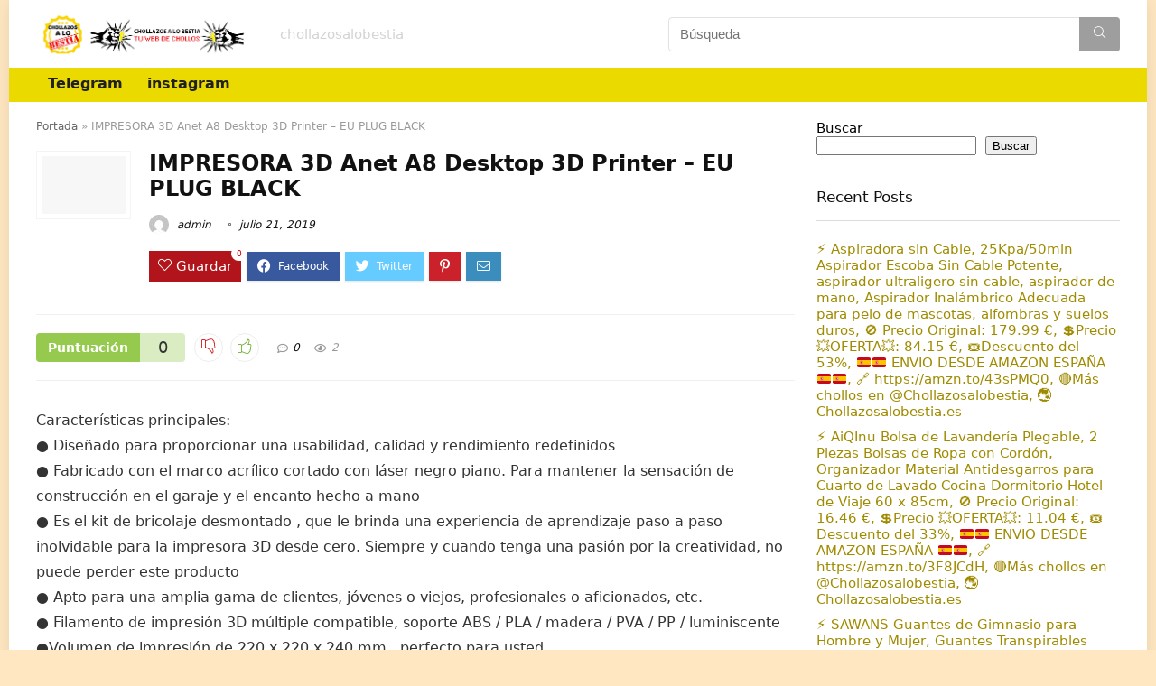

--- FILE ---
content_type: text/html; charset=UTF-8
request_url: https://chollazosalobestia.es/impresora-3d-anet-a8-desktop-3d-printer-eu-plug-black-3/
body_size: 20282
content:
<!DOCTYPE html>
<html lang="es">
<head>
<meta charset="UTF-8" />
<meta name="viewport" content="width=device-width, initial-scale=1.0" />
<!-- feeds & pingback -->
<link rel="profile" href="http://gmpg.org/xfn/11" />
<link rel="pingback" href="https://chollazosalobestia.es/xmlrpc.php" />
<meta name='robots' content='index, follow, max-image-preview:large, max-snippet:-1, max-video-preview:-1' />

	<!-- This site is optimized with the Yoast SEO plugin v23.0 - https://yoast.com/wordpress/plugins/seo/ -->
	<title>IMPRESORA 3D Anet A8 Desktop 3D Printer – EU PLUG BLACK - chollazos a lo bestia</title>
	<link rel="canonical" href="https://chollazosalobestia.es/impresora-3d-anet-a8-desktop-3d-printer-eu-plug-black-3/" />
	<meta property="og:locale" content="es_ES" />
	<meta property="og:type" content="article" />
	<meta property="og:title" content="IMPRESORA 3D Anet A8 Desktop 3D Printer – EU PLUG BLACK - chollazos a lo bestia" />
	<meta property="og:description" content="Características principales: ● Diseñado para proporcionar una usabilidad, calidad y rendimiento redefinidos ● Fabricado con el marco acrílico cortado con láser negro piano. Para mantener la sensación de construcción en el garaje y el encanto hecho a mano ● Es el kit de bricolaje desmontado , que le brinda una experiencia de aprendizaje paso a paso inolvidable para [&hellip;]" />
	<meta property="og:url" content="https://chollazosalobestia.es/impresora-3d-anet-a8-desktop-3d-printer-eu-plug-black-3/" />
	<meta property="og:site_name" content="chollazos a lo bestia" />
	<meta property="article:published_time" content="2019-07-21T13:39:45+00:00" />
	<meta name="author" content="admin" />
	<meta name="twitter:card" content="summary_large_image" />
	<meta name="twitter:label1" content="Escrito por" />
	<meta name="twitter:data1" content="admin" />
	<meta name="twitter:label2" content="Tiempo de lectura" />
	<meta name="twitter:data2" content="1 minuto" />
	<script type="application/ld+json" class="yoast-schema-graph">{"@context":"https://schema.org","@graph":[{"@type":"Article","@id":"https://chollazosalobestia.es/impresora-3d-anet-a8-desktop-3d-printer-eu-plug-black-3/#article","isPartOf":{"@id":"https://chollazosalobestia.es/impresora-3d-anet-a8-desktop-3d-printer-eu-plug-black-3/"},"author":{"name":"admin","@id":"https://chollazosalobestia.es/#/schema/person/e986f29c5938db05bcf1e4e1b107d03d"},"headline":"IMPRESORA 3D Anet A8 Desktop 3D Printer – EU PLUG BLACK","datePublished":"2019-07-21T13:39:45+00:00","dateModified":"2019-07-21T13:39:45+00:00","mainEntityOfPage":{"@id":"https://chollazosalobestia.es/impresora-3d-anet-a8-desktop-3d-printer-eu-plug-black-3/"},"wordCount":229,"commentCount":0,"publisher":{"@id":"https://chollazosalobestia.es/#organization"},"inLanguage":"es","potentialAction":[{"@type":"CommentAction","name":"Comment","target":["https://chollazosalobestia.es/impresora-3d-anet-a8-desktop-3d-printer-eu-plug-black-3/#respond"]}]},{"@type":"WebPage","@id":"https://chollazosalobestia.es/impresora-3d-anet-a8-desktop-3d-printer-eu-plug-black-3/","url":"https://chollazosalobestia.es/impresora-3d-anet-a8-desktop-3d-printer-eu-plug-black-3/","name":"IMPRESORA 3D Anet A8 Desktop 3D Printer – EU PLUG BLACK - chollazos a lo bestia","isPartOf":{"@id":"https://chollazosalobestia.es/#website"},"datePublished":"2019-07-21T13:39:45+00:00","dateModified":"2019-07-21T13:39:45+00:00","breadcrumb":{"@id":"https://chollazosalobestia.es/impresora-3d-anet-a8-desktop-3d-printer-eu-plug-black-3/#breadcrumb"},"inLanguage":"es","potentialAction":[{"@type":"ReadAction","target":["https://chollazosalobestia.es/impresora-3d-anet-a8-desktop-3d-printer-eu-plug-black-3/"]}]},{"@type":"BreadcrumbList","@id":"https://chollazosalobestia.es/impresora-3d-anet-a8-desktop-3d-printer-eu-plug-black-3/#breadcrumb","itemListElement":[{"@type":"ListItem","position":1,"name":"Portada","item":"https://chollazosalobestia.es/"},{"@type":"ListItem","position":2,"name":"IMPRESORA 3D Anet A8 Desktop 3D Printer – EU PLUG BLACK"}]},{"@type":"WebSite","@id":"https://chollazosalobestia.es/#website","url":"https://chollazosalobestia.es/","name":"chollazos a lo bestia","description":"chollazosalobestia","publisher":{"@id":"https://chollazosalobestia.es/#organization"},"potentialAction":[{"@type":"SearchAction","target":{"@type":"EntryPoint","urlTemplate":"https://chollazosalobestia.es/?s={search_term_string}"},"query-input":"required name=search_term_string"}],"inLanguage":"es"},{"@type":"Organization","@id":"https://chollazosalobestia.es/#organization","name":"chollazos a lo bestia","url":"https://chollazosalobestia.es/","logo":{"@type":"ImageObject","inLanguage":"es","@id":"https://chollazosalobestia.es/#/schema/logo/image/","url":"https://chollazosalobestia.es/wp-content/uploads/2023/11/logo-cabecera.png","contentUrl":"https://chollazosalobestia.es/wp-content/uploads/2023/11/logo-cabecera.png","width":521,"height":97,"caption":"chollazos a lo bestia"},"image":{"@id":"https://chollazosalobestia.es/#/schema/logo/image/"}},{"@type":"Person","@id":"https://chollazosalobestia.es/#/schema/person/e986f29c5938db05bcf1e4e1b107d03d","name":"admin","image":{"@type":"ImageObject","inLanguage":"es","@id":"https://chollazosalobestia.es/#/schema/person/image/","url":"https://secure.gravatar.com/avatar/d56dd2ef0c1a806ca1105e8d8de4f3b039aebe1e567373e3985f2efee99b17fe?s=96&d=mm&r=g","contentUrl":"https://secure.gravatar.com/avatar/d56dd2ef0c1a806ca1105e8d8de4f3b039aebe1e567373e3985f2efee99b17fe?s=96&d=mm&r=g","caption":"admin"},"sameAs":["https://chollazosalobestia.es/web"],"url":"https://chollazosalobestia.es/author/chollazos/"}]}</script>
	<!-- / Yoast SEO plugin. -->


<link rel='dns-prefetch' href='//fonts.googleapis.com' />
<link rel="alternate" type="application/rss+xml" title="chollazos a lo bestia &raquo; Feed" href="https://chollazosalobestia.es/feed/" />
<link rel="alternate" type="application/rss+xml" title="chollazos a lo bestia &raquo; Feed de los comentarios" href="https://chollazosalobestia.es/comments/feed/" />
<link rel="alternate" type="application/rss+xml" title="chollazos a lo bestia &raquo; Comentario IMPRESORA 3D Anet A8 Desktop 3D Printer – EU PLUG BLACK del feed" href="https://chollazosalobestia.es/impresora-3d-anet-a8-desktop-3d-printer-eu-plug-black-3/feed/" />
<link rel="alternate" title="oEmbed (JSON)" type="application/json+oembed" href="https://chollazosalobestia.es/wp-json/oembed/1.0/embed?url=https%3A%2F%2Fchollazosalobestia.es%2Fimpresora-3d-anet-a8-desktop-3d-printer-eu-plug-black-3%2F" />
<link rel="alternate" title="oEmbed (XML)" type="text/xml+oembed" href="https://chollazosalobestia.es/wp-json/oembed/1.0/embed?url=https%3A%2F%2Fchollazosalobestia.es%2Fimpresora-3d-anet-a8-desktop-3d-printer-eu-plug-black-3%2F&#038;format=xml" />
<style id='wp-img-auto-sizes-contain-inline-css' type='text/css'>
img:is([sizes=auto i],[sizes^="auto," i]){contain-intrinsic-size:3000px 1500px}
/*# sourceURL=wp-img-auto-sizes-contain-inline-css */
</style>
<style id='wp-emoji-styles-inline-css' type='text/css'>

	img.wp-smiley, img.emoji {
		display: inline !important;
		border: none !important;
		box-shadow: none !important;
		height: 1em !important;
		width: 1em !important;
		margin: 0 0.07em !important;
		vertical-align: -0.1em !important;
		background: none !important;
		padding: 0 !important;
	}
/*# sourceURL=wp-emoji-styles-inline-css */
</style>
<link rel='stylesheet' id='wp-block-library-css' href='https://chollazosalobestia.es/wp-includes/css/dist/block-library/style.min.css?ver=6.9' type='text/css' media='all' />
<style id='wp-block-heading-inline-css' type='text/css'>
h1:where(.wp-block-heading).has-background,h2:where(.wp-block-heading).has-background,h3:where(.wp-block-heading).has-background,h4:where(.wp-block-heading).has-background,h5:where(.wp-block-heading).has-background,h6:where(.wp-block-heading).has-background{padding:1.25em 2.375em}h1.has-text-align-left[style*=writing-mode]:where([style*=vertical-lr]),h1.has-text-align-right[style*=writing-mode]:where([style*=vertical-rl]),h2.has-text-align-left[style*=writing-mode]:where([style*=vertical-lr]),h2.has-text-align-right[style*=writing-mode]:where([style*=vertical-rl]),h3.has-text-align-left[style*=writing-mode]:where([style*=vertical-lr]),h3.has-text-align-right[style*=writing-mode]:where([style*=vertical-rl]),h4.has-text-align-left[style*=writing-mode]:where([style*=vertical-lr]),h4.has-text-align-right[style*=writing-mode]:where([style*=vertical-rl]),h5.has-text-align-left[style*=writing-mode]:where([style*=vertical-lr]),h5.has-text-align-right[style*=writing-mode]:where([style*=vertical-rl]),h6.has-text-align-left[style*=writing-mode]:where([style*=vertical-lr]),h6.has-text-align-right[style*=writing-mode]:where([style*=vertical-rl]){rotate:180deg}
/*# sourceURL=https://chollazosalobestia.es/wp-includes/blocks/heading/style.min.css */
</style>
<style id='wp-block-latest-comments-inline-css' type='text/css'>
ol.wp-block-latest-comments{box-sizing:border-box;margin-left:0}:where(.wp-block-latest-comments:not([style*=line-height] .wp-block-latest-comments__comment)){line-height:1.1}:where(.wp-block-latest-comments:not([style*=line-height] .wp-block-latest-comments__comment-excerpt p)){line-height:1.8}.has-dates :where(.wp-block-latest-comments:not([style*=line-height])),.has-excerpts :where(.wp-block-latest-comments:not([style*=line-height])){line-height:1.5}.wp-block-latest-comments .wp-block-latest-comments{padding-left:0}.wp-block-latest-comments__comment{list-style:none;margin-bottom:1em}.has-avatars .wp-block-latest-comments__comment{list-style:none;min-height:2.25em}.has-avatars .wp-block-latest-comments__comment .wp-block-latest-comments__comment-excerpt,.has-avatars .wp-block-latest-comments__comment .wp-block-latest-comments__comment-meta{margin-left:3.25em}.wp-block-latest-comments__comment-excerpt p{font-size:.875em;margin:.36em 0 1.4em}.wp-block-latest-comments__comment-date{display:block;font-size:.75em}.wp-block-latest-comments .avatar,.wp-block-latest-comments__comment-avatar{border-radius:1.5em;display:block;float:left;height:2.5em;margin-right:.75em;width:2.5em}.wp-block-latest-comments[class*=-font-size] a,.wp-block-latest-comments[style*=font-size] a{font-size:inherit}
/*# sourceURL=https://chollazosalobestia.es/wp-includes/blocks/latest-comments/style.min.css */
</style>
<style id='wp-block-latest-posts-inline-css' type='text/css'>
.wp-block-latest-posts{box-sizing:border-box}.wp-block-latest-posts.alignleft{margin-right:2em}.wp-block-latest-posts.alignright{margin-left:2em}.wp-block-latest-posts.wp-block-latest-posts__list{list-style:none}.wp-block-latest-posts.wp-block-latest-posts__list li{clear:both;overflow-wrap:break-word}.wp-block-latest-posts.is-grid{display:flex;flex-wrap:wrap}.wp-block-latest-posts.is-grid li{margin:0 1.25em 1.25em 0;width:100%}@media (min-width:600px){.wp-block-latest-posts.columns-2 li{width:calc(50% - .625em)}.wp-block-latest-posts.columns-2 li:nth-child(2n){margin-right:0}.wp-block-latest-posts.columns-3 li{width:calc(33.33333% - .83333em)}.wp-block-latest-posts.columns-3 li:nth-child(3n){margin-right:0}.wp-block-latest-posts.columns-4 li{width:calc(25% - .9375em)}.wp-block-latest-posts.columns-4 li:nth-child(4n){margin-right:0}.wp-block-latest-posts.columns-5 li{width:calc(20% - 1em)}.wp-block-latest-posts.columns-5 li:nth-child(5n){margin-right:0}.wp-block-latest-posts.columns-6 li{width:calc(16.66667% - 1.04167em)}.wp-block-latest-posts.columns-6 li:nth-child(6n){margin-right:0}}:root :where(.wp-block-latest-posts.is-grid){padding:0}:root :where(.wp-block-latest-posts.wp-block-latest-posts__list){padding-left:0}.wp-block-latest-posts__post-author,.wp-block-latest-posts__post-date{display:block;font-size:.8125em}.wp-block-latest-posts__post-excerpt,.wp-block-latest-posts__post-full-content{margin-bottom:1em;margin-top:.5em}.wp-block-latest-posts__featured-image a{display:inline-block}.wp-block-latest-posts__featured-image img{height:auto;max-width:100%;width:auto}.wp-block-latest-posts__featured-image.alignleft{float:left;margin-right:1em}.wp-block-latest-posts__featured-image.alignright{float:right;margin-left:1em}.wp-block-latest-posts__featured-image.aligncenter{margin-bottom:1em;text-align:center}
/*# sourceURL=https://chollazosalobestia.es/wp-includes/blocks/latest-posts/style.min.css */
</style>
<style id='wp-block-search-inline-css' type='text/css'>
.wp-block-search__button{margin-left:10px;word-break:normal}.wp-block-search__button.has-icon{line-height:0}.wp-block-search__button svg{height:1.25em;min-height:24px;min-width:24px;width:1.25em;fill:currentColor;vertical-align:text-bottom}:where(.wp-block-search__button){border:1px solid #ccc;padding:6px 10px}.wp-block-search__inside-wrapper{display:flex;flex:auto;flex-wrap:nowrap;max-width:100%}.wp-block-search__label{width:100%}.wp-block-search.wp-block-search__button-only .wp-block-search__button{box-sizing:border-box;display:flex;flex-shrink:0;justify-content:center;margin-left:0;max-width:100%}.wp-block-search.wp-block-search__button-only .wp-block-search__inside-wrapper{min-width:0!important;transition-property:width}.wp-block-search.wp-block-search__button-only .wp-block-search__input{flex-basis:100%;transition-duration:.3s}.wp-block-search.wp-block-search__button-only.wp-block-search__searchfield-hidden,.wp-block-search.wp-block-search__button-only.wp-block-search__searchfield-hidden .wp-block-search__inside-wrapper{overflow:hidden}.wp-block-search.wp-block-search__button-only.wp-block-search__searchfield-hidden .wp-block-search__input{border-left-width:0!important;border-right-width:0!important;flex-basis:0;flex-grow:0;margin:0;min-width:0!important;padding-left:0!important;padding-right:0!important;width:0!important}:where(.wp-block-search__input){appearance:none;border:1px solid #949494;flex-grow:1;font-family:inherit;font-size:inherit;font-style:inherit;font-weight:inherit;letter-spacing:inherit;line-height:inherit;margin-left:0;margin-right:0;min-width:3rem;padding:8px;text-decoration:unset!important;text-transform:inherit}:where(.wp-block-search__button-inside .wp-block-search__inside-wrapper){background-color:#fff;border:1px solid #949494;box-sizing:border-box;padding:4px}:where(.wp-block-search__button-inside .wp-block-search__inside-wrapper) .wp-block-search__input{border:none;border-radius:0;padding:0 4px}:where(.wp-block-search__button-inside .wp-block-search__inside-wrapper) .wp-block-search__input:focus{outline:none}:where(.wp-block-search__button-inside .wp-block-search__inside-wrapper) :where(.wp-block-search__button){padding:4px 8px}.wp-block-search.aligncenter .wp-block-search__inside-wrapper{margin:auto}.wp-block[data-align=right] .wp-block-search.wp-block-search__button-only .wp-block-search__inside-wrapper{float:right}
/*# sourceURL=https://chollazosalobestia.es/wp-includes/blocks/search/style.min.css */
</style>
<style id='wp-block-group-inline-css' type='text/css'>
.wp-block-group{box-sizing:border-box}:where(.wp-block-group.wp-block-group-is-layout-constrained){position:relative}
/*# sourceURL=https://chollazosalobestia.es/wp-includes/blocks/group/style.min.css */
</style>
<style id='global-styles-inline-css' type='text/css'>
:root{--wp--preset--aspect-ratio--square: 1;--wp--preset--aspect-ratio--4-3: 4/3;--wp--preset--aspect-ratio--3-4: 3/4;--wp--preset--aspect-ratio--3-2: 3/2;--wp--preset--aspect-ratio--2-3: 2/3;--wp--preset--aspect-ratio--16-9: 16/9;--wp--preset--aspect-ratio--9-16: 9/16;--wp--preset--color--black: #000000;--wp--preset--color--cyan-bluish-gray: #abb8c3;--wp--preset--color--white: #ffffff;--wp--preset--color--pale-pink: #f78da7;--wp--preset--color--vivid-red: #cf2e2e;--wp--preset--color--luminous-vivid-orange: #ff6900;--wp--preset--color--luminous-vivid-amber: #fcb900;--wp--preset--color--light-green-cyan: #7bdcb5;--wp--preset--color--vivid-green-cyan: #00d084;--wp--preset--color--pale-cyan-blue: #8ed1fc;--wp--preset--color--vivid-cyan-blue: #0693e3;--wp--preset--color--vivid-purple: #9b51e0;--wp--preset--color--main: var(--rehub-main-color);--wp--preset--color--secondary: var(--rehub-sec-color);--wp--preset--color--buttonmain: var(--rehub-main-btn-bg);--wp--preset--color--cyan-grey: #abb8c3;--wp--preset--color--orange-light: #fcb900;--wp--preset--color--red: #cf2e2e;--wp--preset--color--red-bright: #f04057;--wp--preset--color--vivid-green: #00d084;--wp--preset--color--orange: #ff6900;--wp--preset--color--blue: #0693e3;--wp--preset--gradient--vivid-cyan-blue-to-vivid-purple: linear-gradient(135deg,rgb(6,147,227) 0%,rgb(155,81,224) 100%);--wp--preset--gradient--light-green-cyan-to-vivid-green-cyan: linear-gradient(135deg,rgb(122,220,180) 0%,rgb(0,208,130) 100%);--wp--preset--gradient--luminous-vivid-amber-to-luminous-vivid-orange: linear-gradient(135deg,rgb(252,185,0) 0%,rgb(255,105,0) 100%);--wp--preset--gradient--luminous-vivid-orange-to-vivid-red: linear-gradient(135deg,rgb(255,105,0) 0%,rgb(207,46,46) 100%);--wp--preset--gradient--very-light-gray-to-cyan-bluish-gray: linear-gradient(135deg,rgb(238,238,238) 0%,rgb(169,184,195) 100%);--wp--preset--gradient--cool-to-warm-spectrum: linear-gradient(135deg,rgb(74,234,220) 0%,rgb(151,120,209) 20%,rgb(207,42,186) 40%,rgb(238,44,130) 60%,rgb(251,105,98) 80%,rgb(254,248,76) 100%);--wp--preset--gradient--blush-light-purple: linear-gradient(135deg,rgb(255,206,236) 0%,rgb(152,150,240) 100%);--wp--preset--gradient--blush-bordeaux: linear-gradient(135deg,rgb(254,205,165) 0%,rgb(254,45,45) 50%,rgb(107,0,62) 100%);--wp--preset--gradient--luminous-dusk: linear-gradient(135deg,rgb(255,203,112) 0%,rgb(199,81,192) 50%,rgb(65,88,208) 100%);--wp--preset--gradient--pale-ocean: linear-gradient(135deg,rgb(255,245,203) 0%,rgb(182,227,212) 50%,rgb(51,167,181) 100%);--wp--preset--gradient--electric-grass: linear-gradient(135deg,rgb(202,248,128) 0%,rgb(113,206,126) 100%);--wp--preset--gradient--midnight: linear-gradient(135deg,rgb(2,3,129) 0%,rgb(40,116,252) 100%);--wp--preset--font-size--small: 13px;--wp--preset--font-size--medium: 20px;--wp--preset--font-size--large: 36px;--wp--preset--font-size--x-large: 42px;--wp--preset--font-family--system-font: -apple-system,BlinkMacSystemFont,"Segoe UI",Roboto,Oxygen-Sans,Ubuntu,Cantarell,"Helvetica Neue",sans-serif;--wp--preset--font-family--rh-nav-font: var(--rehub-nav-font,-apple-system,BlinkMacSystemFont,"Segoe UI",Roboto,Oxygen-Sans,Ubuntu,Cantarell,"Helvetica Neue",sans-serif);--wp--preset--font-family--rh-head-font: var(--rehub-head-font,-apple-system,BlinkMacSystemFont,"Segoe UI",Roboto,Oxygen-Sans,Ubuntu,Cantarell,"Helvetica Neue",sans-serif);--wp--preset--font-family--rh-btn-font: var(--rehub-btn-font,-apple-system,BlinkMacSystemFont,"Segoe UI",Roboto,Oxygen-Sans,Ubuntu,Cantarell,"Helvetica Neue",sans-serif);--wp--preset--font-family--rh-body-font: var(--rehub-body-font,-apple-system,BlinkMacSystemFont,"Segoe UI",Roboto,Oxygen-Sans,Ubuntu,Cantarell,"Helvetica Neue",sans-serif);--wp--preset--spacing--20: 0.44rem;--wp--preset--spacing--30: 0.67rem;--wp--preset--spacing--40: 1rem;--wp--preset--spacing--50: 1.5rem;--wp--preset--spacing--60: 2.25rem;--wp--preset--spacing--70: 3.38rem;--wp--preset--spacing--80: 5.06rem;--wp--preset--shadow--natural: 6px 6px 9px rgba(0, 0, 0, 0.2);--wp--preset--shadow--deep: 12px 12px 50px rgba(0, 0, 0, 0.4);--wp--preset--shadow--sharp: 6px 6px 0px rgba(0, 0, 0, 0.2);--wp--preset--shadow--outlined: 6px 6px 0px -3px rgb(255, 255, 255), 6px 6px rgb(0, 0, 0);--wp--preset--shadow--crisp: 6px 6px 0px rgb(0, 0, 0);}:root { --wp--style--global--content-size: 760px;--wp--style--global--wide-size: 900px; }:where(body) { margin: 0; }.wp-site-blocks > .alignleft { float: left; margin-right: 2em; }.wp-site-blocks > .alignright { float: right; margin-left: 2em; }.wp-site-blocks > .aligncenter { justify-content: center; margin-left: auto; margin-right: auto; }:where(.is-layout-flex){gap: 0.5em;}:where(.is-layout-grid){gap: 0.5em;}.is-layout-flow > .alignleft{float: left;margin-inline-start: 0;margin-inline-end: 2em;}.is-layout-flow > .alignright{float: right;margin-inline-start: 2em;margin-inline-end: 0;}.is-layout-flow > .aligncenter{margin-left: auto !important;margin-right: auto !important;}.is-layout-constrained > .alignleft{float: left;margin-inline-start: 0;margin-inline-end: 2em;}.is-layout-constrained > .alignright{float: right;margin-inline-start: 2em;margin-inline-end: 0;}.is-layout-constrained > .aligncenter{margin-left: auto !important;margin-right: auto !important;}.is-layout-constrained > :where(:not(.alignleft):not(.alignright):not(.alignfull)){max-width: var(--wp--style--global--content-size);margin-left: auto !important;margin-right: auto !important;}.is-layout-constrained > .alignwide{max-width: var(--wp--style--global--wide-size);}body .is-layout-flex{display: flex;}.is-layout-flex{flex-wrap: wrap;align-items: center;}.is-layout-flex > :is(*, div){margin: 0;}body .is-layout-grid{display: grid;}.is-layout-grid > :is(*, div){margin: 0;}body{padding-top: 0px;padding-right: 0px;padding-bottom: 0px;padding-left: 0px;}a:where(:not(.wp-element-button)){color: var(--rehub-link-color, violet);text-decoration: underline;}h1{font-size: 29px;line-height: 34px;margin-top: 10px;margin-bottom: 31px;}h2{font-size: 25px;line-height: 31px;margin-top: 10px;margin-bottom: 31px;}h3{font-size: 20px;line-height: 28px;margin-top: 10px;margin-bottom: 25px;}h4{font-size: 18px;line-height: 24px;margin-top: 10px;margin-bottom: 18px;}h5{font-size: 16px;line-height: 20px;margin-top: 10px;margin-bottom: 15px;}h6{font-size: 14px;line-height: 20px;margin-top: 0px;margin-bottom: 10px;}:root :where(.wp-element-button, .wp-block-button__link){background-color: #32373c;border-width: 0;color: #fff;font-family: inherit;font-size: inherit;font-style: inherit;font-weight: inherit;letter-spacing: inherit;line-height: inherit;padding-top: calc(0.667em + 2px);padding-right: calc(1.333em + 2px);padding-bottom: calc(0.667em + 2px);padding-left: calc(1.333em + 2px);text-decoration: none;text-transform: inherit;}.has-black-color{color: var(--wp--preset--color--black) !important;}.has-cyan-bluish-gray-color{color: var(--wp--preset--color--cyan-bluish-gray) !important;}.has-white-color{color: var(--wp--preset--color--white) !important;}.has-pale-pink-color{color: var(--wp--preset--color--pale-pink) !important;}.has-vivid-red-color{color: var(--wp--preset--color--vivid-red) !important;}.has-luminous-vivid-orange-color{color: var(--wp--preset--color--luminous-vivid-orange) !important;}.has-luminous-vivid-amber-color{color: var(--wp--preset--color--luminous-vivid-amber) !important;}.has-light-green-cyan-color{color: var(--wp--preset--color--light-green-cyan) !important;}.has-vivid-green-cyan-color{color: var(--wp--preset--color--vivid-green-cyan) !important;}.has-pale-cyan-blue-color{color: var(--wp--preset--color--pale-cyan-blue) !important;}.has-vivid-cyan-blue-color{color: var(--wp--preset--color--vivid-cyan-blue) !important;}.has-vivid-purple-color{color: var(--wp--preset--color--vivid-purple) !important;}.has-main-color{color: var(--wp--preset--color--main) !important;}.has-secondary-color{color: var(--wp--preset--color--secondary) !important;}.has-buttonmain-color{color: var(--wp--preset--color--buttonmain) !important;}.has-cyan-grey-color{color: var(--wp--preset--color--cyan-grey) !important;}.has-orange-light-color{color: var(--wp--preset--color--orange-light) !important;}.has-red-color{color: var(--wp--preset--color--red) !important;}.has-red-bright-color{color: var(--wp--preset--color--red-bright) !important;}.has-vivid-green-color{color: var(--wp--preset--color--vivid-green) !important;}.has-orange-color{color: var(--wp--preset--color--orange) !important;}.has-blue-color{color: var(--wp--preset--color--blue) !important;}.has-black-background-color{background-color: var(--wp--preset--color--black) !important;}.has-cyan-bluish-gray-background-color{background-color: var(--wp--preset--color--cyan-bluish-gray) !important;}.has-white-background-color{background-color: var(--wp--preset--color--white) !important;}.has-pale-pink-background-color{background-color: var(--wp--preset--color--pale-pink) !important;}.has-vivid-red-background-color{background-color: var(--wp--preset--color--vivid-red) !important;}.has-luminous-vivid-orange-background-color{background-color: var(--wp--preset--color--luminous-vivid-orange) !important;}.has-luminous-vivid-amber-background-color{background-color: var(--wp--preset--color--luminous-vivid-amber) !important;}.has-light-green-cyan-background-color{background-color: var(--wp--preset--color--light-green-cyan) !important;}.has-vivid-green-cyan-background-color{background-color: var(--wp--preset--color--vivid-green-cyan) !important;}.has-pale-cyan-blue-background-color{background-color: var(--wp--preset--color--pale-cyan-blue) !important;}.has-vivid-cyan-blue-background-color{background-color: var(--wp--preset--color--vivid-cyan-blue) !important;}.has-vivid-purple-background-color{background-color: var(--wp--preset--color--vivid-purple) !important;}.has-main-background-color{background-color: var(--wp--preset--color--main) !important;}.has-secondary-background-color{background-color: var(--wp--preset--color--secondary) !important;}.has-buttonmain-background-color{background-color: var(--wp--preset--color--buttonmain) !important;}.has-cyan-grey-background-color{background-color: var(--wp--preset--color--cyan-grey) !important;}.has-orange-light-background-color{background-color: var(--wp--preset--color--orange-light) !important;}.has-red-background-color{background-color: var(--wp--preset--color--red) !important;}.has-red-bright-background-color{background-color: var(--wp--preset--color--red-bright) !important;}.has-vivid-green-background-color{background-color: var(--wp--preset--color--vivid-green) !important;}.has-orange-background-color{background-color: var(--wp--preset--color--orange) !important;}.has-blue-background-color{background-color: var(--wp--preset--color--blue) !important;}.has-black-border-color{border-color: var(--wp--preset--color--black) !important;}.has-cyan-bluish-gray-border-color{border-color: var(--wp--preset--color--cyan-bluish-gray) !important;}.has-white-border-color{border-color: var(--wp--preset--color--white) !important;}.has-pale-pink-border-color{border-color: var(--wp--preset--color--pale-pink) !important;}.has-vivid-red-border-color{border-color: var(--wp--preset--color--vivid-red) !important;}.has-luminous-vivid-orange-border-color{border-color: var(--wp--preset--color--luminous-vivid-orange) !important;}.has-luminous-vivid-amber-border-color{border-color: var(--wp--preset--color--luminous-vivid-amber) !important;}.has-light-green-cyan-border-color{border-color: var(--wp--preset--color--light-green-cyan) !important;}.has-vivid-green-cyan-border-color{border-color: var(--wp--preset--color--vivid-green-cyan) !important;}.has-pale-cyan-blue-border-color{border-color: var(--wp--preset--color--pale-cyan-blue) !important;}.has-vivid-cyan-blue-border-color{border-color: var(--wp--preset--color--vivid-cyan-blue) !important;}.has-vivid-purple-border-color{border-color: var(--wp--preset--color--vivid-purple) !important;}.has-main-border-color{border-color: var(--wp--preset--color--main) !important;}.has-secondary-border-color{border-color: var(--wp--preset--color--secondary) !important;}.has-buttonmain-border-color{border-color: var(--wp--preset--color--buttonmain) !important;}.has-cyan-grey-border-color{border-color: var(--wp--preset--color--cyan-grey) !important;}.has-orange-light-border-color{border-color: var(--wp--preset--color--orange-light) !important;}.has-red-border-color{border-color: var(--wp--preset--color--red) !important;}.has-red-bright-border-color{border-color: var(--wp--preset--color--red-bright) !important;}.has-vivid-green-border-color{border-color: var(--wp--preset--color--vivid-green) !important;}.has-orange-border-color{border-color: var(--wp--preset--color--orange) !important;}.has-blue-border-color{border-color: var(--wp--preset--color--blue) !important;}.has-vivid-cyan-blue-to-vivid-purple-gradient-background{background: var(--wp--preset--gradient--vivid-cyan-blue-to-vivid-purple) !important;}.has-light-green-cyan-to-vivid-green-cyan-gradient-background{background: var(--wp--preset--gradient--light-green-cyan-to-vivid-green-cyan) !important;}.has-luminous-vivid-amber-to-luminous-vivid-orange-gradient-background{background: var(--wp--preset--gradient--luminous-vivid-amber-to-luminous-vivid-orange) !important;}.has-luminous-vivid-orange-to-vivid-red-gradient-background{background: var(--wp--preset--gradient--luminous-vivid-orange-to-vivid-red) !important;}.has-very-light-gray-to-cyan-bluish-gray-gradient-background{background: var(--wp--preset--gradient--very-light-gray-to-cyan-bluish-gray) !important;}.has-cool-to-warm-spectrum-gradient-background{background: var(--wp--preset--gradient--cool-to-warm-spectrum) !important;}.has-blush-light-purple-gradient-background{background: var(--wp--preset--gradient--blush-light-purple) !important;}.has-blush-bordeaux-gradient-background{background: var(--wp--preset--gradient--blush-bordeaux) !important;}.has-luminous-dusk-gradient-background{background: var(--wp--preset--gradient--luminous-dusk) !important;}.has-pale-ocean-gradient-background{background: var(--wp--preset--gradient--pale-ocean) !important;}.has-electric-grass-gradient-background{background: var(--wp--preset--gradient--electric-grass) !important;}.has-midnight-gradient-background{background: var(--wp--preset--gradient--midnight) !important;}.has-small-font-size{font-size: var(--wp--preset--font-size--small) !important;}.has-medium-font-size{font-size: var(--wp--preset--font-size--medium) !important;}.has-large-font-size{font-size: var(--wp--preset--font-size--large) !important;}.has-x-large-font-size{font-size: var(--wp--preset--font-size--x-large) !important;}.has-system-font-font-family{font-family: var(--wp--preset--font-family--system-font) !important;}.has-rh-nav-font-font-family{font-family: var(--wp--preset--font-family--rh-nav-font) !important;}.has-rh-head-font-font-family{font-family: var(--wp--preset--font-family--rh-head-font) !important;}.has-rh-btn-font-font-family{font-family: var(--wp--preset--font-family--rh-btn-font) !important;}.has-rh-body-font-font-family{font-family: var(--wp--preset--font-family--rh-body-font) !important;}
/*# sourceURL=global-styles-inline-css */
</style>

<link rel='stylesheet' id='contact-form-7-css' href='https://chollazosalobestia.es/wp-content/plugins/contact-form-7/includes/css/styles.css?ver=5.8.4' type='text/css' media='all' />
<link rel='stylesheet' id='Tauri-css' href='//fonts.googleapis.com/css?family=Tauri%3Anormal&#038;subset=latin&#038;ver=6.9' type='text/css' media='all' />
<link rel='stylesheet' id='eggrehub-css' href='https://chollazosalobestia.es/wp-content/themes/rehub-theme/css/eggrehub.css?ver=18.3' type='text/css' media='all' />
<link rel='stylesheet' id='rhstyle-css' href='https://chollazosalobestia.es/wp-content/themes/rehub-theme/style.css?ver=18.3' type='text/css' media='all' />
<link rel='stylesheet' id='rehubicons-css' href='https://chollazosalobestia.es/wp-content/themes/rehub-theme/iconstyle.css?ver=18.3' type='text/css' media='all' />
<link rel='stylesheet' id='rhelementor-css' href='https://chollazosalobestia.es/wp-content/themes/rehub-theme/css/elementor.css?ver=1.0' type='text/css' media='all' />
<link rel='stylesheet' id='rhsingle-css' href='https://chollazosalobestia.es/wp-content/themes/rehub-theme/css/single.css?ver=1.1' type='text/css' media='all' />
<script type="text/javascript" src="https://chollazosalobestia.es/wp-includes/js/jquery/jquery.min.js?ver=3.7.1" id="jquery-core-js"></script>
<script type="text/javascript" src="https://chollazosalobestia.es/wp-includes/js/jquery/jquery-migrate.min.js?ver=3.4.1" id="jquery-migrate-js"></script>
<script type="text/javascript" id="cegg-price-alert-js-extra">
/* <![CDATA[ */
var ceggPriceAlert = {"ajaxurl":"https://chollazosalobestia.es/wp-admin/admin-ajax.php","nonce":"11a2694def"};
//# sourceURL=cegg-price-alert-js-extra
/* ]]> */
</script>
<script type="text/javascript" src="https://chollazosalobestia.es/wp-content/plugins/content-egg/res/js/price_alert.js?ver=6.0.0" id="cegg-price-alert-js"></script>
<script type="text/javascript" id="rehub-postview-js-extra">
/* <![CDATA[ */
var postviewvar = {"rhpost_ajax_url":"https://chollazosalobestia.es/wp-content/plugins/rehub-framework/includes/rehub_ajax.php","post_id":"1855"};
//# sourceURL=rehub-postview-js-extra
/* ]]> */
</script>
<script type="text/javascript" src="https://chollazosalobestia.es/wp-content/plugins/rehub-framework/assets/js/postviews.js?ver=6.9" id="rehub-postview-js"></script>
<link rel="https://api.w.org/" href="https://chollazosalobestia.es/wp-json/" /><link rel="alternate" title="JSON" type="application/json" href="https://chollazosalobestia.es/wp-json/wp/v2/posts/1855" /><link rel="EditURI" type="application/rsd+xml" title="RSD" href="https://chollazosalobestia.es/xmlrpc.php?rsd" />
<meta name="generator" content="WordPress 6.9" />
<link rel='shortlink' href='https://chollazosalobestia.es/?p=1855' />
<meta name="generator" content="Site Kit by Google 1.114.0" /><link rel="preload" href="https://chollazosalobestia.es/wp-content/themes/rehub-theme/fonts/rhicons.woff2?3oibrk" as="font" type="font/woff2" crossorigin="crossorigin"><style type="text/css"> @media (min-width:1025px){header .logo-section{padding:14px 0;}}.priced_block .btn_offer_block,.rh-deal-compact-btn,.wpsm-button.rehub_main_btn,.woocommerce div.product p.price,.btn_more,input[type="submit"],input[type="button"],input[type="reset"],.vc_btn3,.re-compare-destin.wpsm-button,.rehub-btn-font,.vc_general.vc_btn3,.woocommerce a.woo_loop_btn,.woocommerce input.button.alt,.woocommerce a.add_to_cart_button,.woocommerce .single_add_to_cart_button,.woocommerce div.product form.cart .button,.woocommerce .checkout-button.button,#buddypress button.submit,.wcv-grid a.button,input.gmw-submit,#ws-plugin--s2member-profile-submit,#rtmedia_create_new_album,input[type="submit"].dokan-btn-theme,a.dokan-btn-theme:not(.dashicons),.dokan-btn-theme:not(.dashicons),.woocommerce .single_add_to_cart_button,.woocommerce .woo-button-area .masked_coupon,.woocommerce .summary .price,.wvm_plan,.wp-block-button .wp-block-button__link,.widget_merchant_list .buttons_col a{font-family:"Tauri",trebuchet ms;font-style:normal;font-weight:normal;}:root{--rehub-btn-font:Tauri;}header .main-nav,.main-nav.dark_style,.header_one_row .main-nav{background:none repeat scroll 0 0 #eada00!important;box-shadow:none;}.main-nav{border-bottom:none;border-top:none;}.dl-menuwrapper .dl-menu{margin:0 !important}.header_top_wrap{background:none repeat scroll 0 0 #7f7f7f!important;}.header-top,.header_top_wrap{border:none !important}.header_top_wrap .user-ava-intop:after,.header-top .top-nav > ul > li > a,.header-top a.cart-contents,.header_top_wrap .icon-search-onclick:before,.header-top .top-social,.header-top .top-social a{color:#eded89 !important;}.header-top .top-nav li{border:none !important;}nav.top_menu > ul > li > a{color:#212121 !important;}nav.top_menu > ul > li > a:hover{box-shadow:none;}.responsive_nav_wrap{background:none repeat scroll 0 0 #eded87!important;box-shadow:none;}.main-nav{border-bottom:none;border-top:none;}.dl-menuwrapper .dl-menu{margin:0 !important}.responsive_nav_wrap .user-ava-intop:after,.dl-menuwrapper button i,.responsive_nav_wrap .rh-header-icon{color:#efc437 !important;}.dl-menuwrapper button svg line{stroke:#efc437 !important;}#main_header,.is-sticky .logo_section_wrap,.sticky-active.logo_section_wrap{background-color:#ffffff !important}.main-nav.white_style{border-top:none}nav.top_menu > ul:not(.off-canvas) > li > a:after{top:auto;bottom:0}.header-top{border:none;} .widget .title:after{border-bottom:2px solid #fa9e19;}.rehub-main-color-border,nav.top_menu > ul > li.vertical-menu.border-main-color .sub-menu,.rh-main-bg-hover:hover,.wp-block-quote,ul.def_btn_link_tabs li.active a,.wp-block-pullquote{border-color:#fa9e19;}.wpsm_promobox.rehub_promobox{border-left-color:#fa9e19!important;}.color_link{color:#fa9e19 !important;}.featured_slider:hover .score,.top_chart_controls .controls:hover,article.post .wpsm_toplist_heading:before{border-color:#fa9e19;}.btn_more:hover,.tw-pagination .current{border:1px solid #fa9e19;color:#fff}.rehub_woo_review .rehub_woo_tabs_menu li.current{border-top:3px solid #fa9e19;}.gallery-pics .gp-overlay{box-shadow:0 0 0 4px #fa9e19 inset;}.post .rehub_woo_tabs_menu li.current,.woocommerce div.product .woocommerce-tabs ul.tabs li.active{border-top:2px solid #fa9e19;}.rething_item a.cat{border-bottom-color:#fa9e19}nav.top_menu ul li ul.sub-menu{border-bottom:2px solid #fa9e19;}.widget.deal_daywoo,.elementor-widget-wpsm_woofeatured .deal_daywoo{border:3px solid #fa9e19;padding:20px;background:#fff;}.deal_daywoo .wpsm-bar-bar{background-color:#fa9e19 !important} #buddypress div.item-list-tabs ul li.selected a span,#buddypress div.item-list-tabs ul li.current a span,#buddypress div.item-list-tabs ul li a span,.user-profile-div .user-menu-tab > li.active > a,.user-profile-div .user-menu-tab > li.active > a:focus,.user-profile-div .user-menu-tab > li.active > a:hover,.news_in_thumb:hover a.rh-label-string,.news_out_thumb:hover a.rh-label-string,.col-feat-grid:hover a.rh-label-string,.carousel-style-deal .re_carousel .controls,.re_carousel .controls:hover,.openedprevnext .postNavigation .postnavprev,.postNavigation .postnavprev:hover,.top_chart_pagination a.selected,.flex-control-paging li a.flex-active,.flex-control-paging li a:hover,.btn_more:hover,body .tabs-menu li:hover,body .tabs-menu li.current,.featured_slider:hover .score,#bbp_user_edit_submit,.bbp-topic-pagination a,.bbp-topic-pagination a,.custom-checkbox label.checked:after,.slider_post .caption,ul.postpagination li.active a,ul.postpagination li:hover a,ul.postpagination li a:focus,.top_theme h5 strong,.re_carousel .text:after,#topcontrol:hover,.main_slider .flex-overlay:hover a.read-more,.rehub_chimp #mc_embed_signup input#mc-embedded-subscribe,#rank_1.rank_count,#toplistmenu > ul li:before,.rehub_chimp:before,.wpsm-members > strong:first-child,.r_catbox_btn,.wpcf7 .wpcf7-submit,.wpsm_pretty_hover li:hover,.wpsm_pretty_hover li.current,.rehub-main-color-bg,.togglegreedybtn:after,.rh-bg-hover-color:hover a.rh-label-string,.rh-main-bg-hover:hover,.rh_wrapper_video_playlist .rh_video_currently_playing,.rh_wrapper_video_playlist .rh_video_currently_playing.rh_click_video:hover,.rtmedia-list-item .rtmedia-album-media-count,.tw-pagination .current,.dokan-dashboard .dokan-dash-sidebar ul.dokan-dashboard-menu li.active,.dokan-dashboard .dokan-dash-sidebar ul.dokan-dashboard-menu li:hover,.dokan-dashboard .dokan-dash-sidebar ul.dokan-dashboard-menu li.dokan-common-links a:hover,#ywqa-submit-question,.woocommerce .widget_price_filter .ui-slider .ui-slider-range,.rh-hov-bor-line > a:after,nav.top_menu > ul:not(.off-canvas) > li > a:after,.rh-border-line:after,.wpsm-table.wpsm-table-main-color table tr th,.rh-hov-bg-main-slide:before,.rh-hov-bg-main-slidecol .col_item:before{background:#fa9e19;}@media (max-width:767px){.postNavigation .postnavprev{background:#fa9e19;}}.rh-main-bg-hover:hover,.rh-main-bg-hover:hover .whitehovered,.user-profile-div .user-menu-tab > li.active > a{color:#fff !important} a,.carousel-style-deal .deal-item .priced_block .price_count ins,nav.top_menu ul li.menu-item-has-children ul li.menu-item-has-children > a:before,.top_chart_controls .controls:hover,.flexslider .fa-pulse,.footer-bottom .widget .f_menu li a:hover,.comment_form h3 a,.bbp-body li.bbp-forum-info > a:hover,.bbp-body li.bbp-topic-title > a:hover,#subscription-toggle a:before,#favorite-toggle a:before,.aff_offer_links .aff_name a,.rh-deal-price,.commentlist .comment-content small a,.related_articles .title_cat_related a,article em.emph,.campare_table table.one td strong.red,.sidebar .tabs-item .detail p a,.footer-bottom .widget .title span,footer p a,.welcome-frase strong,article.post .wpsm_toplist_heading:before,.post a.color_link,.categoriesbox:hover h3 a:after,.bbp-body li.bbp-forum-info > a,.bbp-body li.bbp-topic-title > a,.widget .title i,.woocommerce-MyAccount-navigation ul li.is-active a,.category-vendormenu li.current a,.deal_daywoo .title,.rehub-main-color,.wpsm_pretty_colored ul li.current a,.wpsm_pretty_colored ul li.current,.rh-heading-hover-color:hover h2 a,.rh-heading-hover-color:hover h3 a,.rh-heading-hover-color:hover h4 a,.rh-heading-hover-color:hover h5 a,.rh-heading-hover-color:hover h3,.rh-heading-hover-color:hover h2,.rh-heading-hover-color:hover h4,.rh-heading-hover-color:hover h5,.rh-heading-hover-color:hover .rh-heading-hover-item a,.rh-heading-icon:before,.widget_layered_nav ul li.chosen a:before,.wp-block-quote.is-style-large p,ul.page-numbers li span.current,ul.page-numbers li a:hover,ul.page-numbers li.active a,.page-link > span:not(.page-link-title),blockquote:not(.wp-block-quote) p,span.re_filtersort_btn:hover,span.active.re_filtersort_btn,.deal_daywoo .price,div.sortingloading:after{color:#fa9e19;}a{color:#a08b00;} .page-link > span:not(.page-link-title),.widget.widget_affegg_widget .title,.widget.top_offers .title,.widget.cegg_widget_products .title,header .header_first_style .search form.search-form [type="submit"],header .header_eight_style .search form.search-form [type="submit"],.filter_home_pick span.active,.filter_home_pick span:hover,.filter_product_pick span.active,.filter_product_pick span:hover,.rh_tab_links a.active,.rh_tab_links a:hover,.wcv-navigation ul.menu li.active,.wcv-navigation ul.menu li:hover a,form.search-form [type="submit"],.rehub-sec-color-bg,input#ywqa-submit-question,input#ywqa-send-answer,.woocommerce button.button.alt,.tabsajax span.active.re_filtersort_btn,.wpsm-table.wpsm-table-sec-color table tr th,.rh-slider-arrow,.rh-hov-bg-sec-slide:before,.rh-hov-bg-sec-slidecol .col_item:before{background:#9e9e9e !important;color:#fff !important;outline:0}.widget.widget_affegg_widget .title:after,.widget.top_offers .title:after,.widget.cegg_widget_products .title:after{border-top-color:#9e9e9e !important;}.page-link > span:not(.page-link-title){border:1px solid #9e9e9e;}.page-link > span:not(.page-link-title),.header_first_style .search form.search-form [type="submit"] i{color:#fff !important;}.rh_tab_links a.active,.rh_tab_links a:hover,.rehub-sec-color-border,nav.top_menu > ul > li.vertical-menu.border-sec-color > .sub-menu,body .rh-slider-thumbs-item--active{border-color:#9e9e9e}.rh_wrapper_video_playlist .rh_video_currently_playing,.rh_wrapper_video_playlist .rh_video_currently_playing.rh_click_video:hover{background-color:#9e9e9e;box-shadow:1200px 0 0 #9e9e9e inset;}.rehub-sec-color{color:#9e9e9e} form.search-form input[type="text"]{border-radius:4px}.news .priced_block .price_count,.blog_string .priced_block .price_count,.main_slider .price_count{margin-right:5px}.right_aff .priced_block .btn_offer_block,.right_aff .priced_block .price_count{border-radius:0 !important}form.search-form.product-search-form input[type="text"]{border-radius:4px 0 0 4px;}form.search-form [type="submit"]{border-radius:0 4px 4px 0;}.rtl form.search-form.product-search-form input[type="text"]{border-radius:0 4px 4px 0;}.rtl form.search-form [type="submit"]{border-radius:4px 0 0 4px;}.price_count,.rehub_offer_coupon,#buddypress .dir-search input[type=text],.gmw-form-wrapper input[type=text],.gmw-form-wrapper select,#buddypress a.button,.btn_more,#main_header .wpsm-button,#rh-header-cover-image .wpsm-button,#wcvendor_image_bg .wpsm-button,input[type="text"],textarea,input[type="tel"],input[type="password"],input[type="email"],input[type="url"],input[type="number"],.def_btn,input[type="submit"],input[type="button"],input[type="reset"],.rh_offer_list .offer_thumb .deal_img_wrap,.grid_onsale,.rehub-main-smooth,.re_filter_instore span.re_filtersort_btn:hover,.re_filter_instore span.active.re_filtersort_btn,#buddypress .standard-form input[type=text],#buddypress .standard-form textarea,.blacklabelprice{border-radius:4px}.news-community,.woocommerce .products.grid_woo .product,.rehub_chimp #mc_embed_signup input.email,#mc_embed_signup input#mc-embedded-subscribe,.rh_offer_list,.woo-tax-logo,#buddypress div.item-list-tabs ul li a,#buddypress form#whats-new-form,#buddypress div#invite-list,#buddypress #send-reply div.message-box,.rehub-sec-smooth,.rate-bar-bar,.rate-bar,#wcfm-main-contentainer #wcfm-content,.wcfm_welcomebox_header{border-radius:5px}#rhSplashSearch form.search-form input[type="text"],#rhSplashSearch form.search-form [type="submit"]{border-radius:0 !important} .woocommerce .woo-button-area .masked_coupon,.woocommerce a.woo_loop_btn,.woocommerce .button.checkout,.woocommerce input.button.alt,.woocommerce a.add_to_cart_button:not(.flat-woo-btn),.woocommerce-page a.add_to_cart_button:not(.flat-woo-btn),.woocommerce .single_add_to_cart_button,.woocommerce div.product form.cart .button,.woocommerce .checkout-button.button,.priced_block .btn_offer_block,.priced_block .button,.rh-deal-compact-btn,input.mdf_button,#buddypress input[type="submit"],#buddypress input[type="button"],#buddypress input[type="reset"],#buddypress button.submit,.wpsm-button.rehub_main_btn,.wcv-grid a.button,input.gmw-submit,#ws-plugin--s2member-profile-submit,#rtmedia_create_new_album,input[type="submit"].dokan-btn-theme,a.dokan-btn-theme,.dokan-btn-theme,#wcfm_membership_container a.wcfm_submit_button,.woocommerce button.button,.rehub-main-btn-bg,.woocommerce #payment #place_order,.wc-block-grid__product-add-to-cart.wp-block-button .wp-block-button__link{background:none #f9ee18 !important;color:#000000 !important;fill:#000000 !important;border:none !important;text-decoration:none !important;outline:0;box-shadow:-1px 6px 19px rgba(249,238,24,0.2) !important;border-radius:4px !important;}.rehub-main-btn-bg > a{color:#000000 !important;}.woocommerce a.woo_loop_btn:hover,.woocommerce .button.checkout:hover,.woocommerce input.button.alt:hover,.woocommerce a.add_to_cart_button:not(.flat-woo-btn):hover,.woocommerce-page a.add_to_cart_button:not(.flat-woo-btn):hover,.woocommerce a.single_add_to_cart_button:hover,.woocommerce-page a.single_add_to_cart_button:hover,.woocommerce div.product form.cart .button:hover,.woocommerce-page div.product form.cart .button:hover,.woocommerce .checkout-button.button:hover,.priced_block .btn_offer_block:hover,.wpsm-button.rehub_main_btn:hover,#buddypress input[type="submit"]:hover,#buddypress input[type="button"]:hover,#buddypress input[type="reset"]:hover,#buddypress button.submit:hover,.small_post .btn:hover,.ap-pro-form-field-wrapper input[type="submit"]:hover,.wcv-grid a.button:hover,#ws-plugin--s2member-profile-submit:hover,.rething_button .btn_more:hover,#wcfm_membership_container a.wcfm_submit_button:hover,.woocommerce #payment #place_order:hover,.woocommerce button.button:hover,.rehub-main-btn-bg:hover,.rehub-main-btn-bg:hover > a,.wc-block-grid__product-add-to-cart.wp-block-button .wp-block-button__link:hover{background:none #efd910 !important;color:#ffffff !important;border-color:transparent;box-shadow:-1px 6px 13px rgba(239,217,16,0.4) !important;}.rehub_offer_coupon:hover{border:1px dashed #efd910;}.rehub_offer_coupon:hover i.far,.rehub_offer_coupon:hover i.fal,.rehub_offer_coupon:hover i.fas{color:#efd910}.re_thing_btn .rehub_offer_coupon.not_masked_coupon:hover{color:#efd910 !important}.woocommerce a.woo_loop_btn:active,.woocommerce .button.checkout:active,.woocommerce .button.alt:active,.woocommerce a.add_to_cart_button:not(.flat-woo-btn):active,.woocommerce-page a.add_to_cart_button:not(.flat-woo-btn):active,.woocommerce a.single_add_to_cart_button:active,.woocommerce-page a.single_add_to_cart_button:active,.woocommerce div.product form.cart .button:active,.woocommerce-page div.product form.cart .button:active,.woocommerce .checkout-button.button:active,.wpsm-button.rehub_main_btn:active,#buddypress input[type="submit"]:active,#buddypress input[type="button"]:active,#buddypress input[type="reset"]:active,#buddypress button.submit:active,.ap-pro-form-field-wrapper input[type="submit"]:active,.wcv-grid a.button:active,#ws-plugin--s2member-profile-submit:active,.woocommerce #payment #place_order:active,input[type="submit"].dokan-btn-theme:active,a.dokan-btn-theme:active,.dokan-btn-theme:active,.woocommerce button.button:active,.rehub-main-btn-bg:active,.wc-block-grid__product-add-to-cart.wp-block-button .wp-block-button__link:active{background:none #f9ee18 !important;box-shadow:0 1px 0 #999 !important;top:2px;color:#ffffff !important;}.rehub_btn_color,.rehub_chimp_flat #mc_embed_signup input#mc-embedded-subscribe{background-color:#f9ee18;border:1px solid #f9ee18;color:#000000;text-shadow:none}.rehub_btn_color:hover{color:#ffffff;background-color:#efd910;border:1px solid #efd910;}.rething_button .btn_more{border:1px solid #f9ee18;color:#f9ee18;}.rething_button .priced_block.block_btnblock .price_count{color:#f9ee18;font-weight:normal;}.widget_merchant_list .buttons_col{background-color:#f9ee18 !important;}.widget_merchant_list .buttons_col a{color:#000000 !important;}.rehub-svg-btn-fill svg{fill:#f9ee18;}.rehub-svg-btn-stroke svg{stroke:#f9ee18;}@media (max-width:767px){#float-panel-woo-area{border-top:1px solid #f9ee18}}:root{--rehub-main-color:#fa9e19;--rehub-sec-color:#9e9e9e;--rehub-main-btn-bg:#f9ee18;--rehub-link-color:#a08b00;}body,body.dark_body{background-color:#ffe8c1;background-position:left top;background-repeat:no-repeat;background-image:none}.litesearchstyle form.search-form [type="submit"]{height:40px;line-height:40px;padding:0 16px}.litesearchstyle form.search-form input[type="text"]{padding-left:15px;height:40px}header .search{max-width:500px;width:100% !important}.header_six_style .head_search{min-width:300px}.logo_section_wrap .wpsm-button.medium{padding:12px 16px;font-size:16px}</style><meta name="generator" content="Elementor 3.17.3; features: e_dom_optimization, e_optimized_assets_loading, e_optimized_css_loading, additional_custom_breakpoints, block_editor_assets_optimize, e_image_loading_optimization; settings: css_print_method-external, google_font-enabled, font_display-swap">
<link rel='stylesheet' id='rhcomments-css' href='https://chollazosalobestia.es/wp-content/themes/rehub-theme/css/comments.css?ver=1.1' type='text/css' media='all' />
</head>
<body class="wp-singular post-template-default single single-post postid-1855 single-format-standard wp-custom-logo wp-embed-responsive wp-theme-rehub-theme gspbody gspb-bodyfront rh-boxed-container noinnerpadding elementor-default elementor-kit-25910">
	               
<!-- Outer Start -->
<div class="rh-outer-wrap">
    <div id="top_ankor"></div>
    <!-- HEADER -->
            <header id="main_header" class="white_style width-100p position-relative">
            <div class="header_wrap">
                                                                                    <!-- Logo section -->
<div class="logo_section_wrap hideontablet">
    <div class="rh-container">
        <div class="logo-section rh-flex-center-align tabletblockdisplay header_eight_style clearfix">
            <div class="logo">
          		          			<a href="https://chollazosalobestia.es" class="logo_image"><img src="https://chollazosalobestia.es/web/wp-content/uploads/2023/11/logo-cabecera.png" alt="chollazos a lo bestia" height="77" width="255" /></a>
          		       
            </div>                      
            <div class="rhsloganlogo rehub-main-font lightgreycolor lineheight20 floatleft mr25" style="max-width:440px">
                                    chollazosalobestia                            </div>
            <div class="search head_search position-relative rh-flex-right-align"><form  role="search" method="get" class="search-form" action="https://chollazosalobestia.es/">
  	<input type="text" name="s" placeholder="Búsqueda"  data-posttype="post">
  	<input type="hidden" name="post_type" value="post" />  	<button type="submit" class="btnsearch hideonmobile" aria-label="Búsqueda"><i class="rhicon rhi-search"></i></button>
</form>
</div>                       
        </div>
    </div>
</div>
<!-- /Logo section -->  
<!-- Main Navigation -->
<div class="search-form-inheader main-nav dark_style">  
    <div class="rh-container"> 
	        
        <nav class="top_menu"><ul id="menu-redes-sociales" class="menu"><li id="menu-item-25934" class="menu-item menu-item-type-custom menu-item-object-custom"><a href="http://t.me/chollazosalobestia">Telegram</a></li>
<li id="menu-item-25935" class="menu-item menu-item-type-custom menu-item-object-custom"><a href="https://www.instagram.com/chollazosalobestia/">instagram</a></li>
</ul></nav>        <div class="responsive_nav_wrap rh_mobile_menu">
            <div id="dl-menu" class="dl-menuwrapper rh-flex-center-align">
                <button id="dl-trigger" class="dl-trigger" aria-label="Menu">
                    <svg viewBox="0 0 32 32" xmlns="http://www.w3.org/2000/svg">
                        <g>
                            <line stroke-linecap="round" id="rhlinemenu_1" y2="7" x2="29" y1="7" x1="3"/>
                            <line stroke-linecap="round" id="rhlinemenu_2" y2="16" x2="18" y1="16" x1="3"/>
                            <line stroke-linecap="round" id="rhlinemenu_3" y2="25" x2="26" y1="25" x1="3"/>
                        </g>
                    </svg>
                </button>
                <div id="mobile-menu-icons" class="rh-flex-center-align rh-flex-right-align">
                    <button class='icon-search-onclick' aria-label='Search'><i class='rhicon rhi-search'></i></button>
                </div>
            </div>
                    </div>
    </div>
</div>
<!-- /Main Navigation -->                

            </div>  
        </header>
            

    <!-- CONTENT -->
<div class="rh-container"> 
    <div class="rh-content-wrap clearfix">
	    <!-- Main Side -->
        <div class="main-side single clearfix">  
            <div class="rh-post-wrapper">          
                                                                            <article class="post-inner post  post-1855 type-post status-publish format-standard hentry" id="post-1855">
                        <!-- Title area -->
                        <div class="rh_post_layout_compact">
                            <div class="breadcrumb"><span><span><a href="https://chollazosalobestia.es/">Portada</a></span> » <span class="breadcrumb_last" aria-current="page">IMPRESORA 3D Anet A8 Desktop 3D Printer – EU PLUG BLACK</span></span></div> 
                            <div class="title_single_area mb15 rh-flex-eq-height mobileblockdisplay">
                                                                                                                                <div class="width-125 mb20 pr20 featured_single_left disablemobilepadding mobilemargincenter">
                                        <figure class="text-center pt5 pb5 pl5 pr5 border-lightgrey">
                                                   
                                                                            
                                                <img src="https://chollazosalobestia.es/wp-content/themes/rehub-theme/images/default/noimage_220_150.png" data-src="https://chollazosalobestia.es/wp-content/themes/rehub-theme/images/default/noimage_220_150.png" alt="IMPRESORA 3D Anet A8 Desktop 3D Printer – EU PLUG BLACK" data-skip-lazy="" class="lazyload " width="" height="">                                              
                                        </figure>                             
                                    </div>
                                                                <div class="rh-flex-grow1 single_top_main mr20">                                     
                                    <h1 class="">IMPRESORA 3D Anet A8 Desktop 3D Printer – EU PLUG BLACK</h1>                                                        
                                    <div class="meta post-meta mb15 flowhidden">
                                        				<span class="admin_meta">
			<a class="admin" href="https://chollazosalobestia.es/author/chollazos/">
				<img alt='admin' src='https://secure.gravatar.com/avatar/d56dd2ef0c1a806ca1105e8d8de4f3b039aebe1e567373e3985f2efee99b17fe?s=22&#038;d=mm&#038;r=g' srcset='https://secure.gravatar.com/avatar/d56dd2ef0c1a806ca1105e8d8de4f3b039aebe1e567373e3985f2efee99b17fe?s=44&#038;d=mm&#038;r=g 2x' class='avatar avatar-22 photo' height='22' width='22' decoding='async'/>				admin			</a>
		</span>
	 		<span class="date_meta">
 			 				 julio 21, 2019 			 		</span>
	<span class="more-from-store-a mr5 ml5"><span class="tag_post_store_meta"></span></span>                           
                                    </div> 
                                                             
                                                                      
                                                                            <div class="top_share">	<div class="post_share">
	    <div class="social_icon  row_social_inpost"><div class="favour_in_row favour_btn_red"><div class="heart_thumb_wrap text-center"><span class="flowhidden cell_wishlist"><span class="heartplus" data-post_id="1855" data-informer="0"><span class="ml5 rtlmr5 wishaddwrap" id="wishadd1855">Guardar</span><span class="ml5 rtlmr5 wishaddedwrap" id="wishadded1855">Saved</span><span class="ml5 rtlmr5 wishremovedwrap" id="wishremoved1855">Removed</span> </span></span><span id="wishcount1855" class="thumbscount">0</span> </div></div><span data-href="https://www.facebook.com/sharer/sharer.php?u=https%3A%2F%2Fchollazosalobestia.es%2Fimpresora-3d-anet-a8-desktop-3d-printer-eu-plug-black-3%2F" class="fb share-link-image" data-service="facebook"><i class="rhicon rhi-facebook"></i></span><span data-href="https://twitter.com/share?url=https%3A%2F%2Fchollazosalobestia.es%2Fimpresora-3d-anet-a8-desktop-3d-printer-eu-plug-black-3%2F&text=IMPRESORA+3D+Anet+A8+Desktop+3D+Printer+%E2%80%93+EU+PLUG+BLACK" class="tw share-link-image" data-service="twitter"><i class="rhicon rhi-twitter"></i></span><span data-href="https://pinterest.com/pin/create/button/?url=https%3A%2F%2Fchollazosalobestia.es%2Fimpresora-3d-anet-a8-desktop-3d-printer-eu-plug-black-3%2F&amp;media=&amp;description=IMPRESORA+3D+Anet+A8+Desktop+3D+Printer+%E2%80%93+EU+PLUG+BLACK" class="pn share-link-image" data-service="pinterest"><i class="rhicon rhi-pinterest-p"></i></span><span data-href="mailto:?subject=IMPRESORA+3D+Anet+A8+Desktop+3D+Printer+%E2%80%93+EU+PLUG+BLACK&body=Check out: https%3A%2F%2Fchollazosalobestia.es%2Fimpresora-3d-anet-a8-desktop-3d-printer-eu-plug-black-3%2F - chollazos+a+lo+bestia" class="in share-link-image" data-service="email"><i class="rhicon rhi-envelope"></i></span></div>	</div>
</div>
                                        <div class="clearfix"></div> 
                                                                                                                              
                                </div> 
                                <div class="single_top_corner">                              
                                    <div class="brand_logo_small clearbox floatright disablefloatmobile">       
                                                                            </div>                                                           
                                </div> 
                            </div>                                                                       
                             
                            <div class="disablemobileborder single_top_postproduct pt20 pb20 border-top border-grey-bottom mb30 flowhidden clearfix">
                                <div class="left_st_postproduct flowhidden floatleft rh-flex-center-align mobileblockdisplay">
                                                                            <div class="floatleft mr20 rtlml20"><div class="post_thumbs_wrap dealScoreWrap"><div class="dealScore"><span class="label">Puntuación</span><span id="thumbscount1855" class="thumbscount">0</span></div><span class="table_cell_thumbs"><span class="hotcountbtn thumbminus" title="Voto negativo" data-post_id="1855" data-informer="0"></span><span class="hotcountbtn thumbplus" data-post_id="1855" title="Voto positivo" data-informer="0"></span></span></div></div>
                                                                        <div class="meta post-meta floatleft mb0">					<span class="comm_count_meta"><a href="https://chollazosalobestia.es/impresora-3d-anet-a8-desktop-3d-printer-eu-plug-black-3/#respond" class="comm_meta" >0</a></span>
								<span class="postview_meta">2 </span>
			 </div>
                                </div>
                                <div class="right_st_postproduct floatright mobileblockdisplay">
                                    						
		 
				    	    		    						 
		
	                                </div>                                                                     
                            </div>                            
                             
                            <div id="contents-section-woo-area"></div>
                            <div id="float-panel-woo-area" class="rh-float-panel flowhidden">
                                <div class="single_top_postproduct rh-container pt20 pb20 flowhidden">
                                    <div class="left_st_postproduct floatleft hideonmobile">
                                        <div class="post_thumbs_wrap dealScoreWrap"><div class="dealScore"><span class="label">Puntuación</span><span id="thumbscount1855" class="thumbscount">0</span></div><span class="table_cell_thumbs"><span class="hotcountbtn thumbminus" title="Voto negativo" data-post_id="1855" data-informer="0"></span><span class="hotcountbtn thumbplus" data-post_id="1855" title="Voto positivo" data-informer="0"></span></span></div>                                    </div>
                                    <div class="right_st_postproduct floatright mobileblockdisplay">
                                        						
		 
				    	    		    			
	                                    </div>                                                                     
                                </div>
                            </div>
                        </div>
                                                					                        
                                       
                                                  

                        <p><b>Características principales:</b><br />
● Diseñado para proporcionar una usabilidad, calidad y rendimiento redefinidos<br />
● Fabricado con el marco acrílico cortado con láser negro piano. Para mantener la sensación de construcción en el garaje y el encanto hecho a mano<br />
● Es el<b> kit de bricolaje desmontado</b> , que le brinda una experiencia de aprendizaje paso a paso inolvidable para la impresora 3D desde cero. Siempre y cuando tenga una pasión por la creatividad, no puede perder este producto<br />
● Apto para una amplia gama de clientes, jóvenes o viejos, profesionales o aficionados, etc.<br />
● Filamento de impresión 3D múltiple compatible,<b> soporte ABS / PLA / madera / PVA / PP / luminiscente</b><br />
●Volumen de impresión de<b> 220 x 220 x 240 mm</b> , perfecto para usted<br />
● Poleas de metal para una mejor funcionalidad y rendimiento<br />
● Engranajes de avance de liberación rápida para una alimentación de filamentos más rápida y fluida<br />
● Alta precisión de impresión, varillas, engranajes, rodamientos y conectores de acero inoxidable para un movimiento más suave<br />
● <b>Sistema operativo</b> : Windows XP / 7/8/10, Mac, Linux<br />
● <b>Ambiente de trabajo</b> : temperatura: 10 – 30 Deg.C, humedad: 20 – 50 RH<br />
● Versión de firmware: V1</p>
<p>ENVIO DESDE ALMACEN EN ALEMAN, EN 3 DIAS EN CASA, CON DOS AÑOS DE GARANTIA<br />
💫CORRE QUE VUELAN!!!💫</p>
<p>👉 PRECIO OFERTA: 105€<br />
✅ CUPÓN: OFERTA FLASH!<br />
👌 ENLACE: <a href="http://fas.st/6aUE8T">http://fas.st/6aUE8T</a></p>

                    </article>
                    <div class="clearfix"></div>
                    

    	<div class="post_share">
	    <div class="social_icon  row_social_inpost"><div class="favour_in_row favour_btn_red"><div class="heart_thumb_wrap text-center"><span class="flowhidden cell_wishlist"><span class="heartplus" data-post_id="1855" data-informer="0"><span class="ml5 rtlmr5 wishaddwrap" id="wishadd1855">Guardar</span><span class="ml5 rtlmr5 wishaddedwrap" id="wishadded1855">Saved</span><span class="ml5 rtlmr5 wishremovedwrap" id="wishremoved1855">Removed</span> </span></span><span id="wishcount1855" class="thumbscount">0</span> </div></div><span data-href="https://www.facebook.com/sharer/sharer.php?u=https%3A%2F%2Fchollazosalobestia.es%2Fimpresora-3d-anet-a8-desktop-3d-printer-eu-plug-black-3%2F" class="fb share-link-image" data-service="facebook"><i class="rhicon rhi-facebook"></i></span><span data-href="https://twitter.com/share?url=https%3A%2F%2Fchollazosalobestia.es%2Fimpresora-3d-anet-a8-desktop-3d-printer-eu-plug-black-3%2F&text=IMPRESORA+3D+Anet+A8+Desktop+3D+Printer+%E2%80%93+EU+PLUG+BLACK" class="tw share-link-image" data-service="twitter"><i class="rhicon rhi-twitter"></i></span><span data-href="https://pinterest.com/pin/create/button/?url=https%3A%2F%2Fchollazosalobestia.es%2Fimpresora-3d-anet-a8-desktop-3d-printer-eu-plug-black-3%2F&amp;media=&amp;description=IMPRESORA+3D+Anet+A8+Desktop+3D+Printer+%E2%80%93+EU+PLUG+BLACK" class="pn share-link-image" data-service="pinterest"><i class="rhicon rhi-pinterest-p"></i></span><span data-href="mailto:?subject=IMPRESORA+3D+Anet+A8+Desktop+3D+Printer+%E2%80%93+EU+PLUG+BLACK&body=Check out: https%3A%2F%2Fchollazosalobestia.es%2Fimpresora-3d-anet-a8-desktop-3d-printer-eu-plug-black-3%2F - chollazos+a+lo+bestia" class="in share-link-image" data-service="email"><i class="rhicon rhi-envelope"></i></span></div>	</div>
  

    <!-- PAGER SECTION -->
<div class="float-posts-nav" id="float-posts-nav">
    <div class="postNavigation prevPostBox">
                    <div class="postnavprev">
                <div class="inner-prevnext">
                    <div class="thumbnail">
                                            
                        <img class="lazyload" data-skip-lazy="" data-src="https://chollazosalobestia.es/wp-content/themes/rehub-theme/images/default/noimage_70_70.png" width="70" height="70" alt="IMPRESORA 3D Anet A8 Desktop 3D Printer – EU PLUG BLACK" src="https://chollazosalobestia.es/wp-content/themes/rehub-theme/images/default/noimage_70_70.png" />                    </div>
                    <div class="headline"><span>Anteriores</span><h4><a href="https://chollazosalobestia.es/xiaomi-mi-play-4-64gb-2/">Xiaomi Mi Play 4/64GB</a></h4></div>
                    </div>
            </div>                          
            </div>
    <div class="postNavigation nextPostBox">
                    <div class="postnavprev">
                <div class="inner-prevnext">
                    <div class="thumbnail">
                                            
                        <img class="lazyload" data-skip-lazy="" data-src="https://chollazosalobestia.es/wp-content/themes/rehub-theme/images/default/noimage_70_70.png" width="70" height="70" alt="IMPRESORA 3D Anet A8 Desktop 3D Printer – EU PLUG BLACK" src="https://chollazosalobestia.es/wp-content/themes/rehub-theme/images/default/noimage_70_70.png" />                    </div>
                    <div class="headline"><span>Siguiente</span><h4><a href="https://chollazosalobestia.es/1860-2/">Xiaomi MI 9 6 GB 128GB</a></h4></div>
                </div> 
            </div>                        
            </div>                        
</div>
<!-- /PAGER SECTION -->
                    
                 

	<div class="tags mb25">
					        <p></p>
	    	</div>

                        <div class="author_detail_box clearfix"><img alt='admin' src='https://secure.gravatar.com/avatar/d56dd2ef0c1a806ca1105e8d8de4f3b039aebe1e567373e3985f2efee99b17fe?s=69&#038;d=mm&#038;r=g' srcset='https://secure.gravatar.com/avatar/d56dd2ef0c1a806ca1105e8d8de4f3b039aebe1e567373e3985f2efee99b17fe?s=138&#038;d=mm&#038;r=g 2x' class='avatar avatar-69 photo' height='69' width='69' decoding='async'/>                <style scoped>
                    .author_detail_box { background-color: #fff; border: 1px solid #ededed; padding: 20px 0px; margin: 5px auto 40px auto; position: relative; min-height: 90px;width: 100%}
                    .author_detail_box a{text-decoration: none;}
                    .archive .author_detail_box { margin: 0 0 10px 0 }
                    .author_detail_box .avatar {width: 71px; position: absolute; left: 20px; top: 15px; }
                    .author_detail_box > div { width: 100%;    padding: 0 20px 0 110px }
                    .author_detail_box div .social_icon { border-bottom: 1px solid #eee; padding-bottom: 15px; margin-bottom: 15px; }
                    .author_detail_box div h4 {margin: 0 0 8px 0;}
                    .author_detail_box div p { font-size: 14px;line-height: 16px; color: #111111; margin: 0 0 10px 0 }
                    .author_detail_box .rh_mycred-users-badges{display: inline-block; margin-right: 5px }
                    .rtl .author_detail_box .avatar { left: inherit; right: 20px }
                    .rtl .author_detail_box > div { padding: 0 110px 0 20px }
                </style>
                <div class="clearfix">
                                    
                    <h4>
                        <a href="https://chollazosalobestia.es/author/chollazos/">admin</a>
                                                
                    </h4>
                    <div class="social_icon small_i">
                        <div class="comm_meta_cred">
                                                                                </div>                     
                        <a href="https://chollazosalobestia.es/web" class="author-social hm" rel="nofollow"><i class="rhicon rhi-home"></i></a>                                                                                                                                                                                             </div>
                                        <p>
                </div>
            </div>
                       

                          
                                <div id="comments" class="clearfix">
        <div class="post-comments">
        <div class='title_comments'>Estaremos encantados de escuchar lo que piensas</div>        <div id="tab-1">
        <ol class="commentlist">
                    </ol>
        <div id='comments_pagination'>
                        </div>      
    </div>

    <ol id="loadcomment-list" class="commentlist">
    </ol>
        	<div id="respond" class="comment-respond">
		<h3 id="reply-title" class="comment-reply-title">Deje una respuesta <small><a rel="nofollow" id="cancel-comment-reply-link" href="/impresora-3d-anet-a8-desktop-3d-printer-eu-plug-black-3/#respond" style="display:none;">Cancelar respuesta</a></small></h3><form action="https://chollazosalobestia.es/wp-comments-post.php" method="post" id="commentform" class="comment-form"><textarea id="comment" name="comment" cols="30" rows="10" aria-required="true"></textarea><div class="usr_re"><input id="author" type="text" value="" name="author" placeholder="Nombre"></div>
<div class="email_re"><input id="email" type="text" value="" name="email" placeholder="Correo electronico"></div>
<div class="site_re end"><input id="url" type="text" value="" name="url" placeholder="Sitio web"></div><div class="clearfix"></div>
<p class="comment-form-cookies-consent"><input id="wp-comment-cookies-consent" name="wp-comment-cookies-consent" type="checkbox" value="yes" /> <label for="wp-comment-cookies-consent">Guarda mi nombre, correo electrónico y web en este navegador para la próxima vez que comente.</label></p>
<p class="form-submit"><input name="submit" type="submit" id="submit" class="submit" value="Publicar" /> <input type='hidden' name='comment_post_ID' value='1855' id='comment_post_ID' />
<input type='hidden' name='comment_parent' id='comment_parent' value='0' />
</p></form>	</div><!-- #respond -->
	    </div> <!-- end comments div -->
</div>            </div>
		</div>	
        <!-- /Main Side -->  
        <!-- Sidebar -->
        <aside class="sidebar">            
    <!-- SIDEBAR WIDGET AREA -->
 			<div id="block-2" class="widget widget_block widget_search"><form role="search" method="get" action="https://chollazosalobestia.es/" class="wp-block-search__button-outside wp-block-search__text-button wp-block-search"    ><label class="wp-block-search__label" for="wp-block-search__input-1" >Buscar</label><div class="wp-block-search__inside-wrapper" ><input class="wp-block-search__input" id="wp-block-search__input-1" placeholder="" value="" type="search" name="s" required /><button aria-label="Buscar" class="wp-block-search__button wp-element-button" type="submit" >Buscar</button></div></form></div><div id="block-3" class="widget widget_block"><div class="wp-block-group is-layout-flow wp-block-group-is-layout-flow"><h2 class="wp-block-heading">Recent Posts</h2><ul class="wp-block-latest-posts__list wp-block-latest-posts"><li><a class="wp-block-latest-posts__post-title" href="https://chollazosalobestia.es/%e2%9a%a1%ef%b8%8f-aspiradora-sin-cable-25kpa-50min-aspirador-escoba-sin-cable-potente-aspirador-ultraligero-sin-cable-aspirador-de-mano-aspirador-inalambrico-adecuada-para-pelo-de-mascotas-alfom/">⚡️ Aspiradora sin Cable, 25Kpa/50min Aspirador Escoba Sin Cable Potente, aspirador ultraligero sin cable, aspirador de mano, Aspirador Inalámbrico Adecuada para pelo de mascotas, alfombras y suelos duros, 🚫 Precio Original: 179.99 €, 💲Precio 💥OFERTA💥: 84.15 €, 🎟Descuento del 53%, 🇪🇸🇪🇸 ENVIO DESDE AMAZON ESPAÑA 🇪🇸🇪🇸, 🔗 https://amzn.to/43sPMQ0, 🔴Más chollos en @Chollazosalobestia, 🌏Chollazosalobestia.es</a></li>
<li><a class="wp-block-latest-posts__post-title" href="https://chollazosalobestia.es/%e2%9a%a1%ef%b8%8f-aiqinu-bolsa-de-lavanderia-plegable-2-piezas-bolsas-de-ropa-con-cordon-organizador-material-antidesgarros-para-cuarto-de-lavado-cocina-dormitorio-hotel-de-viaje-60-x-85cm/">⚡️ AiQInu Bolsa de Lavandería Plegable, 2 Piezas Bolsas de Ropa con Cordón, Organizador Material Antidesgarros para Cuarto de Lavado Cocina Dormitorio Hotel de Viaje 60 x 85cm, 🚫 Precio Original: 16.46 €, 💲Precio 💥OFERTA💥: 11.04 €, 🎟Descuento del 33%, 🇪🇸🇪🇸 ENVIO DESDE AMAZON ESPAÑA 🇪🇸🇪🇸, 🔗 https://amzn.to/3F8JCdH, 🔴Más chollos en @Chollazosalobestia, 🌏Chollazosalobestia.es</a></li>
<li><a class="wp-block-latest-posts__post-title" href="https://chollazosalobestia.es/%e2%9a%a1%ef%b8%8f-sawans-guantes-de-gimnasio-para-hombre-y-mujer-guantes-transpirables-para-mujer-de-silicona-antideslizante-proteccion-de-la-palma-para-entrenamiento-ciclismo-tracciones-etc/">⚡️ SAWANS Guantes de Gimnasio para Hombre y Mujer, Guantes Transpirables para Mujer, de Silicona Antideslizante, protección de la Palma, para Entrenamiento, Ciclismo, tracciones, etc, 🚫 Precio Original: 11.99 €, 💲Precio 💥OFERTA💥: 7.64 €, 🎟Descuento del 36%, 🇪🇸🇪🇸 ENVIO DESDE AMAZON ESPAÑA 🇪🇸🇪🇸, 🔗 https://amzn.to/3F7ZUng, 🔴Más chollos en @Chollazosalobestia, 🌏Chollazosalobestia.es</a></li>
<li><a class="wp-block-latest-posts__post-title" href="https://chollazosalobestia.es/https-chollazosalobestia-es-33589/">33589</a></li>
<li><a class="wp-block-latest-posts__post-title" href="https://chollazosalobestia.es/https-chollazosalobestia-es-33584/">33584</a></li>
</ul></div></div><div id="block-4" class="widget widget_block"><div class="wp-block-group is-layout-flow wp-block-group-is-layout-flow"><h2 class="wp-block-heading">Recent Comments</h2><div class="no-comments wp-block-latest-comments">No hay comentarios que mostrar.</div></div></div>	        
</aside>        <!-- /Sidebar -->
    </div>
</div>
<!-- /CONTENT -->     
<!-- FOOTER -->
			
		
	 				<div class="footer-bottom dark_style">
							<style scoped>
              .footer-bottom.dark_style{background-color: #000000;}
              .footer-bottom.dark_style .footer_widget { color: #f5f5f5}
              .footer-bottom.dark_style .footer_widget .title, .footer-bottom.dark_style .footer_widget h2, .footer-bottom.dark_style .footer_widget a, .footer-bottom .footer_widget.dark_style ul li a{color: #f1f1f1;}
              .footer-bottom.dark_style .footer_widget .widget_categories ul li:before, .footer-bottom.dark_style .footer_widget .widget_archive ul li:before, .footer-bottom.dark_style .footer_widget .widget_nav_menu ul li:before{color:#fff;}
            </style>						<div class="rh-container clearfix">
									<div class="rh-flex-eq-height col_wrap_three mb0">
						<div class="footer_widget mobileblockdisplay pt25 col_item mb0">
															<div id="tag_cloud-2" class="widget widget_tag_cloud"><div class="title">Etiquetas</div><div class="tagcloud"><a href="https://chollazosalobestia.es/tag/amazon/" class="tag-cloud-link tag-link-3 tag-link-position-1" style="font-size: 8pt;" aria-label="Amazon (1 elemento)">Amazon</a>
<a href="https://chollazosalobestia.es/tag/amazon-prime/" class="tag-cloud-link tag-link-5 tag-link-position-2" style="font-size: 8pt;" aria-label="Amazon Prime (1 elemento)">Amazon Prime</a>
<a href="https://chollazosalobestia.es/tag/prime-day/" class="tag-cloud-link tag-link-4 tag-link-position-3" style="font-size: 8pt;" aria-label="Prime day (1 elemento)">Prime day</a></div>
</div>							 
						</div>
						<div class="footer_widget mobileblockdisplay disablemobilepadding pt25 col_item mb0">
															<div id="rehub_social_link-2" class="widget social_link"><div class="title">Follow Us</div>	
			<div class="social_icon big_i">
		

			

		
		
					<a href="https://www.instagram.com/chollazosalobestia/" class="ins" rel="nofollow" target="_blank"><i class="rhicon rhi-instagram"></i></a>
		
			

		
					
		
		
		
		
		
			
					<a href="http://t.me/chollazosalobestia" class="telegram" rel="nofollow" target="_blank"><i class="rhicon rhi-telegram"></i></a>
							
																				
	</div>

	
	</div>							 
						</div>
						<div class="footer_widget mobileblockdisplay pt25 col_item last mb0">
							 
						</div>
					</div>
									
			</div>	
		</div>
				<footer id='theme_footer' class="pt20 pb20 dark_style">
							<style scoped>
              footer#theme_footer.dark_style { background: none #222; }
              footer#theme_footer.dark_style div.f_text, footer#theme_footer.dark_style div.f_text a:not(.rehub-main-color) {color: #f1f1f1;}
            </style>						<div class="rh-container clearfix">
				<div class="footer_most_bottom mobilecenterdisplay mobilepadding">
					<div class="f_text font80">
						<span class="f_text_span">2024 Chollazosalobestia. All rights reserved.</span>
							
					</div>		
				</div>
			</div>
		</footer>
					<!-- FOOTER -->
</div><!-- Outer End -->
<span class="rehub_scroll" id="topcontrol" data-scrollto="#top_ankor"><i class="rhicon rhi-chevron-up"></i></span>
<script type="speculationrules">
{"prefetch":[{"source":"document","where":{"and":[{"href_matches":"/*"},{"not":{"href_matches":["/wp-*.php","/wp-admin/*","/wp-content/uploads/*","/wp-content/*","/wp-content/plugins/*","/wp-content/themes/rehub-theme/*","/*\\?(.+)"]}},{"not":{"selector_matches":"a[rel~=\"nofollow\"]"}},{"not":{"selector_matches":".no-prefetch, .no-prefetch a"}}]},"eagerness":"conservative"}]}
</script>
    <div id="logo_mobile_wrapper"><a href="https://chollazosalobestia.es" class="logo_image_mobile"><img src="https://chollazosalobestia.es/web/wp-content/uploads/2023/11/LOGOAMAZONBESTIA.png" alt="chollazos a lo bestia" width="160" height="50" /></a></div>
    
    <div id="rhmobpnlcustom" class="rhhidden"><div id="rhmobtoppnl" style="background-color: #e4e4e4;" class="pr15 pl15 pb15 pt15"><div class="text-center"><a href="https://chollazosalobestia.es"><img id="mobpanelimg" src="https://chollazosalobestia.es/web/wp-content/uploads/2023/11/logo-cabecera.png" alt="Logo" width="150" height="45" /></a></div></div></div>    
    	<div id="rhslidingMenu">
		<div id="slide-menu-mobile"></div>
	</div>
	<div id="rhSplashSearch">
		<div class="search-header-contents">
			<div id="close-src-splash" class="rh-close-btn rh-hovered-scale position-relative text-center cursorpointer rh-circular-hover abdposright rtlposleft mt15 mr20 ml30" style="z-index:999"><span><i class="rhicon rhi-times whitebg roundborder50p rh-shadow4" aria-hidden="true"></i></span></div>
			<form  role="search" method="get" class="search-form" action="https://chollazosalobestia.es/">
  	<input type="text" name="s" placeholder="Búsqueda"  data-posttype="post">
  	<input type="hidden" name="post_type" value="post" />  	<button type="submit" class="btnsearch hideonmobile" aria-label="Búsqueda"><i class="rhicon rhi-search"></i></button>
</form>
		</div>
	</div>

							
		<div id="rehub-restrict-login-popup" class="rhhidden"><div class="rehub-restrict-login-popup">Enable registration in settings - general</div></div>
		<script type="text/javascript" src="https://chollazosalobestia.es/wp-content/plugins/contact-form-7/includes/swv/js/index.js?ver=5.8.4" id="swv-js"></script>
<script type="text/javascript" id="contact-form-7-js-extra">
/* <![CDATA[ */
var wpcf7 = {"api":{"root":"https://chollazosalobestia.es/wp-json/","namespace":"contact-form-7/v1"},"cached":"1"};
//# sourceURL=contact-form-7-js-extra
/* ]]> */
</script>
<script type="text/javascript" src="https://chollazosalobestia.es/wp-content/plugins/contact-form-7/includes/js/index.js?ver=5.8.4" id="contact-form-7-js"></script>
<script type="text/javascript" src="https://chollazosalobestia.es/wp-content/themes/rehub-theme/js/inview.js?ver=1.1" id="rhinview-js"></script>
<script type="text/javascript" src="https://chollazosalobestia.es/wp-content/themes/rehub-theme/js/pgwmodal.js?ver=2.0" id="rhpgwmodal-js"></script>
<script type="text/javascript" src="https://chollazosalobestia.es/wp-content/themes/rehub-theme/js/unveil.js?ver=5.2.1" id="rhunveil-js"></script>
<script type="text/javascript" src="https://chollazosalobestia.es/wp-content/themes/rehub-theme/js/hoverintent.js?ver=1.9" id="rhhoverintent-js"></script>
<script type="text/javascript" src="https://chollazosalobestia.es/wp-content/themes/rehub-theme/js/countdown.js?ver=1.1" id="rhcountdown-js"></script>
<script type="text/javascript" id="rehub-js-extra">
/* <![CDATA[ */
var wishcached = {"rh_ajax_url":"https://chollazosalobestia.es/wp-content/plugins/rehub-framework/includes/rehub_ajax.php","userid":"0"};
var rhscriptvars = {"back":"atr\u00e1s","ajax_url":"/wp-admin/admin-ajax.php","fin":"Eso es todo","noresults":"No results found","your_rating":"Tu valoraci\u00f3n:","addedcart":"Added to Cart","nonce":"9162b6d9c9","hotnonce":"b5afcc5c32","wishnonce":"8884d31578","searchnonce":"e7e1546eae","filternonce":"0a6c27720d","rating_tabs_id":"1e1542d0b7","max_temp":"100","min_temp":"-10","helpnotnonce":"1c62e95999"};
//# sourceURL=rehub-js-extra
/* ]]> */
</script>
<script type="text/javascript" src="https://chollazosalobestia.es/wp-content/themes/rehub-theme/js/custom.js?ver=18.3" id="rehub-js"></script>
<script type="text/javascript" src="https://chollazosalobestia.es/wp-includes/js/comment-reply.min.js?ver=6.9" id="comment-reply-js" async="async" data-wp-strategy="async" fetchpriority="low"></script>
<script type="text/javascript" src="https://chollazosalobestia.es/wp-content/themes/rehub-theme/js/wishcount.js?ver=1.1" id="rhwishcount-js"></script>
<script type="text/javascript" src="https://chollazosalobestia.es/wp-content/themes/rehub-theme/js/hotcount.js?ver=1.1" id="rhhotcount-js"></script>
<script type="text/javascript" src="https://chollazosalobestia.es/wp-content/themes/rehub-theme/js/custom_floatpanel.js?ver=1.4" id="customfloatpanel-js"></script>
<script id="wp-emoji-settings" type="application/json">
{"baseUrl":"https://s.w.org/images/core/emoji/17.0.2/72x72/","ext":".png","svgUrl":"https://s.w.org/images/core/emoji/17.0.2/svg/","svgExt":".svg","source":{"concatemoji":"https://chollazosalobestia.es/wp-includes/js/wp-emoji-release.min.js?ver=6.9"}}
</script>
<script type="module">
/* <![CDATA[ */
/*! This file is auto-generated */
const a=JSON.parse(document.getElementById("wp-emoji-settings").textContent),o=(window._wpemojiSettings=a,"wpEmojiSettingsSupports"),s=["flag","emoji"];function i(e){try{var t={supportTests:e,timestamp:(new Date).valueOf()};sessionStorage.setItem(o,JSON.stringify(t))}catch(e){}}function c(e,t,n){e.clearRect(0,0,e.canvas.width,e.canvas.height),e.fillText(t,0,0);t=new Uint32Array(e.getImageData(0,0,e.canvas.width,e.canvas.height).data);e.clearRect(0,0,e.canvas.width,e.canvas.height),e.fillText(n,0,0);const a=new Uint32Array(e.getImageData(0,0,e.canvas.width,e.canvas.height).data);return t.every((e,t)=>e===a[t])}function p(e,t){e.clearRect(0,0,e.canvas.width,e.canvas.height),e.fillText(t,0,0);var n=e.getImageData(16,16,1,1);for(let e=0;e<n.data.length;e++)if(0!==n.data[e])return!1;return!0}function u(e,t,n,a){switch(t){case"flag":return n(e,"\ud83c\udff3\ufe0f\u200d\u26a7\ufe0f","\ud83c\udff3\ufe0f\u200b\u26a7\ufe0f")?!1:!n(e,"\ud83c\udde8\ud83c\uddf6","\ud83c\udde8\u200b\ud83c\uddf6")&&!n(e,"\ud83c\udff4\udb40\udc67\udb40\udc62\udb40\udc65\udb40\udc6e\udb40\udc67\udb40\udc7f","\ud83c\udff4\u200b\udb40\udc67\u200b\udb40\udc62\u200b\udb40\udc65\u200b\udb40\udc6e\u200b\udb40\udc67\u200b\udb40\udc7f");case"emoji":return!a(e,"\ud83e\u1fac8")}return!1}function f(e,t,n,a){let r;const o=(r="undefined"!=typeof WorkerGlobalScope&&self instanceof WorkerGlobalScope?new OffscreenCanvas(300,150):document.createElement("canvas")).getContext("2d",{willReadFrequently:!0}),s=(o.textBaseline="top",o.font="600 32px Arial",{});return e.forEach(e=>{s[e]=t(o,e,n,a)}),s}function r(e){var t=document.createElement("script");t.src=e,t.defer=!0,document.head.appendChild(t)}a.supports={everything:!0,everythingExceptFlag:!0},new Promise(t=>{let n=function(){try{var e=JSON.parse(sessionStorage.getItem(o));if("object"==typeof e&&"number"==typeof e.timestamp&&(new Date).valueOf()<e.timestamp+604800&&"object"==typeof e.supportTests)return e.supportTests}catch(e){}return null}();if(!n){if("undefined"!=typeof Worker&&"undefined"!=typeof OffscreenCanvas&&"undefined"!=typeof URL&&URL.createObjectURL&&"undefined"!=typeof Blob)try{var e="postMessage("+f.toString()+"("+[JSON.stringify(s),u.toString(),c.toString(),p.toString()].join(",")+"));",a=new Blob([e],{type:"text/javascript"});const r=new Worker(URL.createObjectURL(a),{name:"wpTestEmojiSupports"});return void(r.onmessage=e=>{i(n=e.data),r.terminate(),t(n)})}catch(e){}i(n=f(s,u,c,p))}t(n)}).then(e=>{for(const n in e)a.supports[n]=e[n],a.supports.everything=a.supports.everything&&a.supports[n],"flag"!==n&&(a.supports.everythingExceptFlag=a.supports.everythingExceptFlag&&a.supports[n]);var t;a.supports.everythingExceptFlag=a.supports.everythingExceptFlag&&!a.supports.flag,a.supports.everything||((t=a.source||{}).concatemoji?r(t.concatemoji):t.wpemoji&&t.twemoji&&(r(t.twemoji),r(t.wpemoji)))});
//# sourceURL=https://chollazosalobestia.es/wp-includes/js/wp-emoji-loader.min.js
/* ]]> */
</script>
</body>
</html>